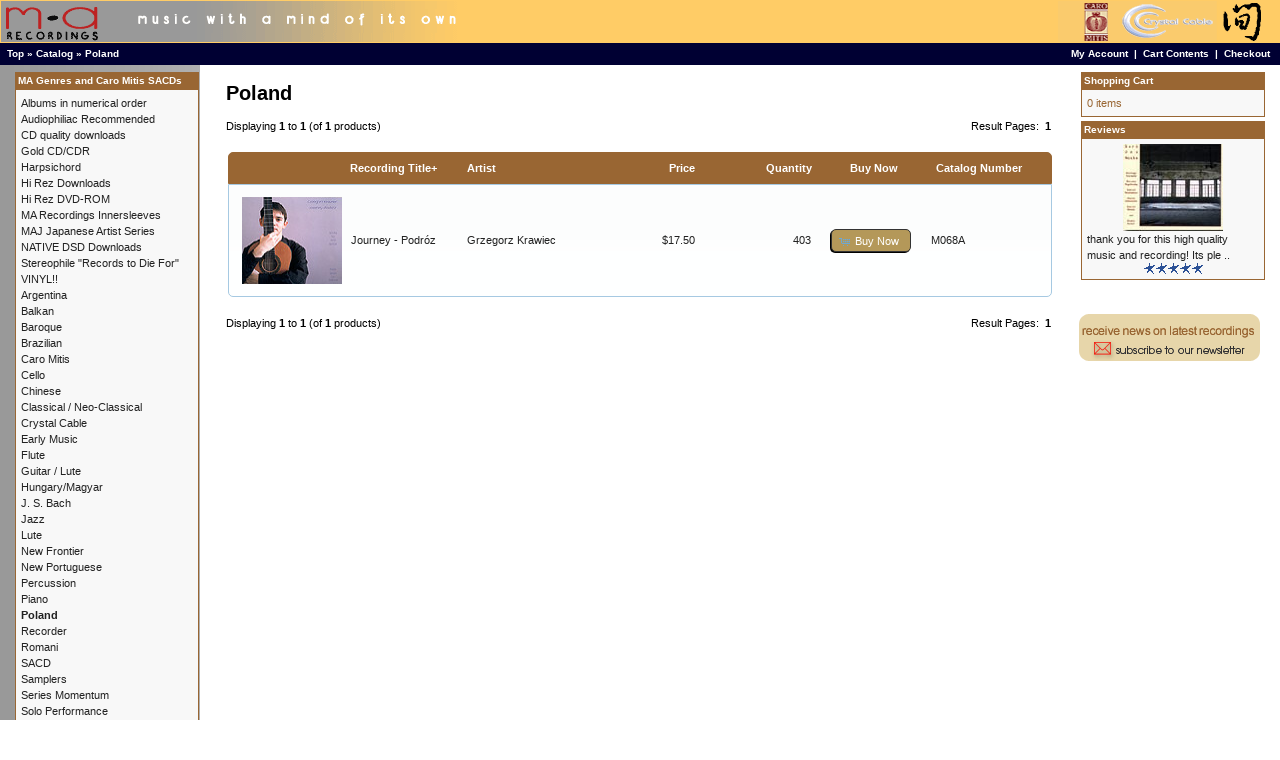

--- FILE ---
content_type: text/html; charset=UTF-8
request_url: https://www.marecordings.com/main/index.php?cPath=54&osCsid=qd3eqtm91k9icoejeap84nb1j5
body_size: 4104
content:
<!DOCTYPE html PUBLIC "-//W3C//DTD XHTML 1.0 Transitional//EN" "http://www.w3.org/TR/xhtml1/DTD/xhtml1-transitional.dtd">
<html xmlns="http://www.w3.org/1999/xhtml" dir="LTR" lang="en">
<head>
<meta http-equiv="Content-Type" content="text/html; charset=iso-8859-1" />
<title>Poland, MA Recordings</title>
<base href="https://www.marecordings.com/main/" />
<link rel="stylesheet" type="text/css" href="ext/jquery/ui/redmond/jquery-ui-1.10.4.min.css" /> <!-- jbm update 2.3.4 -->
<script type="text/javascript" src="ext/jquery/jquery-1.11.1.min.js"></script> <!-- jbm update 2.3.4 -->
<script type="text/javascript" src="ext/jquery/ui/jquery-ui-1.10.4.min.js"></script> <!-- jbm update 2.3.4 -->


<script type="text/javascript" src="ext/photoset-grid/jquery.photoset-grid.min.js"></script> <!-- jbm update 2.3.4 -->
<link rel="stylesheet" type="text/css" href="ext/colorbox/colorbox.css" /> <!-- jbm update 2.3.4 -->
<script type="text/javascript" src="ext/colorbox/jquery.colorbox-min.js"></script> <!-- jbm update 2.3.4 -->
<link rel="stylesheet" type="text/css" href="ext/960gs/1200_24_col.css" />
<link rel="stylesheet" type="text/css" href="stylesheet.css" />
<link rel="canonical" href="http://www.marecordings.com/main/index.php?cPath=54" />
</head>
<body>

<div id="bodyWrapper" class="container_24">

<table width="100%" height="100%" border="0" cellpadding="0" cellspacing="0">
  <tr>
    <td valign="top">


<table border="0" width="100%" cellspacing="0" cellpadding="0">
  <tr>
    <td width="501" height="43" valign="middle" bgcolor="#FFCC66"><a href="index.php"><img src="images/hdr_mar.gif" width="501" height="41" hspace="1" vspace="0" border="0"></a></td>
    <td valign="middle" bgcolor="#FFCC66">
	<table width="100%"  border="0" cellspacing="0" cellpadding="0">
  <tr>
    <td align="left" valign="middle"></td>
    <td align="right"><a href="http://www.marecordings.com/main/caro_mitis_intro.php"><img src="images/hdr_symbol.gif" width="215" height="41" hspace="7" vspace="0" border="0"></a></td>
  </tr>
</table>
	</td>
  </tr>
</table>
<table border="0" width="100%" cellspacing="0" cellpadding="1">
  <tr class="headerNavigation">
    <td height="20" class="headerNavigation">&nbsp;&nbsp;<a href="http://www.marecordings.com" class="headerNavigation">Top</a> &raquo; <a href="http://www.marecordings.com/main/index.php?osCsid=qd3eqtm91k9icoejeap84nb1j5" class="headerNavigation">Catalog</a> &raquo; <a href="http://www.marecordings.com/main/index.php?cPath=54&amp;osCsid=qd3eqtm91k9icoejeap84nb1j5" class="headerNavigation">Poland</a></td>
    <td align="right" class="headerNavigation"><a href="https://www.marecordings.com/main/account.php?osCsid=qd3eqtm91k9icoejeap84nb1j5" class="headerNavigation">My Account</a> &nbsp;|&nbsp; <a href="http://www.marecordings.com/main/shopping_cart.php?osCsid=qd3eqtm91k9icoejeap84nb1j5" class="headerNavigation">Cart Contents</a> &nbsp;|&nbsp; <a href="https://www.marecordings.com/main/checkout_shipping.php?osCsid=qd3eqtm91k9icoejeap84nb1j5" class="headerNavigation">Checkout</a> &nbsp;&nbsp;</td>
  </tr>
</table>

<div id="bodyContent" class="grid_16 push_4">

<h1>Poland</h1>

<div class="contentContainer">


  <div class="contentText">


    <div>
      <span style="float: right;">Result Pages: &nbsp;<strong>1</strong>&nbsp;</span>

      <span>Displaying <strong>1</strong> to <strong>1</strong> (of <strong>1</strong> products)</span>
    </div>

    <br />

<div class="ui-widget infoBoxContainer">  <div class="ui-widget-header ui-corner-top infoBoxHeading">    <table border="0" width="100%" cellspacing="0" cellpadding="2" class="productListingHeader">      <tr>        <td align="center"></td>        <td><a href="http://www.marecordings.com/main/index.php?cPath=54&amp;page=1&amp;sort=2d&amp;osCsid=qd3eqtm91k9icoejeap84nb1j5" title="Sort products descendingly by Recording Title" class="productListing-heading">Recording Title+</a></td>        <td><a href="http://www.marecordings.com/main/index.php?cPath=54&amp;page=1&amp;sort=3a&amp;osCsid=qd3eqtm91k9icoejeap84nb1j5" title="Sort products ascendingly by Artist" class="productListing-heading">Artist</a></td>        <td align="right"><a href="http://www.marecordings.com/main/index.php?cPath=54&amp;page=1&amp;sort=4a&amp;osCsid=qd3eqtm91k9icoejeap84nb1j5" title="Sort products ascendingly by Price" class="productListing-heading">Price</a></td>        <td align="right"><a href="http://www.marecordings.com/main/index.php?cPath=54&amp;page=1&amp;sort=5a&amp;osCsid=qd3eqtm91k9icoejeap84nb1j5" title="Sort products ascendingly by Quantity" class="productListing-heading">Quantity</a></td>        <td align="center">Buy Now</td>        <td><a href="http://www.marecordings.com/main/index.php?cPath=54&amp;page=1&amp;sort=7a&amp;osCsid=qd3eqtm91k9icoejeap84nb1j5" title="Sort products ascendingly by Catalog Number" class="productListing-heading">Catalog Number</a></td>      </tr>    </table>  </div>  <div class="ui-widget-content ui-corner-bottom productListTable">    <table border="0" width="100%" cellspacing="0" cellpadding="2" class="productListingData">      <tr>        <td align="center"><a href="http://www.marecordings.com/main/product_info.php?cPath=54&amp;products_id=85&amp;osCsid=qd3eqtm91k9icoejeap84nb1j5"><img src="images/sm_M068A.jpg" alt="Journey - Podróz" title="Journey - Podróz" width="100" height="87" /></a></td>        <td><a href="http://www.marecordings.com/main/product_info.php?cPath=54&amp;products_id=85&amp;osCsid=qd3eqtm91k9icoejeap84nb1j5">Journey - Podróz</a></td>        <td><a href="http://www.marecordings.com/main/index.php?manufacturers_id=45&amp;osCsid=qd3eqtm91k9icoejeap84nb1j5">Grzegorz Krawiec</a></td>        <td align="right">$17.50</td>        <td align="right">403</td>        <td align="center"><span class="tdbLink"><a id="tdb1" href="http://www.marecordings.com/main/index.php?cPath=54&amp;sort=2a&amp;action=buy_now&amp;products_id=85&amp;osCsid=qd3eqtm91k9icoejeap84nb1j5">Buy Now</a></span><script type="text/javascript">$("#tdb1").button({icons:{primary:"ui-icon-cart"}}).addClass("ui-priority-secondary").parent().removeClass("tdbLink");</script></td>        <td>M068A</td>      </tr>    </table>  </div></div>
    <br />

    <div>
      <span style="float: right;">Result Pages: &nbsp;<strong>1</strong>&nbsp;</span>

      <span>Displaying <strong>1</strong> to <strong>1</strong> (of <strong>1</strong> products)</span>
    </div>


  </div>

</div>


</div> <!-- bodyContent //-->


<div id="columnLeft" class="grid_4 pull_16">
  <div class="ui-widget infoBoxContainer">  <div class="ui-widget-header infoBoxHeading">MA Genres and Caro Mitis SACDs</div>  <div class="ui-widget-content infoBoxContents"><a href="http://www.marecordings.com/main/index.php?cPath=50&amp;osCsid=qd3eqtm91k9icoejeap84nb1j5">Albums in numerical order</a><br /><a href="http://www.marecordings.com/main/index.php?cPath=65&amp;osCsid=qd3eqtm91k9icoejeap84nb1j5">Audiophiliac Recommended</a><br /><a href="http://www.marecordings.com/main/index.php?cPath=70&amp;osCsid=qd3eqtm91k9icoejeap84nb1j5">CD quality downloads</a><br /><a href="http://www.marecordings.com/main/index.php?cPath=58&amp;osCsid=qd3eqtm91k9icoejeap84nb1j5">Gold CD/CDR</a><br /><a href="http://www.marecordings.com/main/index.php?cPath=72&amp;osCsid=qd3eqtm91k9icoejeap84nb1j5">Harpsichord</a><br /><a href="http://www.marecordings.com/main/index.php?cPath=62&amp;osCsid=qd3eqtm91k9icoejeap84nb1j5">Hi Rez Downloads</a><br /><a href="http://www.marecordings.com/main/index.php?cPath=43&amp;osCsid=qd3eqtm91k9icoejeap84nb1j5">Hi Rez DVD-ROM</a><br /><a href="http://www.marecordings.com/main/index.php?cPath=68&amp;osCsid=qd3eqtm91k9icoejeap84nb1j5">MA Recordings Innersleeves</a><br /><a href="http://www.marecordings.com/main/index.php?cPath=71&amp;osCsid=qd3eqtm91k9icoejeap84nb1j5">MAJ Japanese Artist Series</a><br /><a href="http://www.marecordings.com/main/index.php?cPath=63&amp;osCsid=qd3eqtm91k9icoejeap84nb1j5">NATIVE DSD Downloads</a><br /><a href="http://www.marecordings.com/main/index.php?cPath=64&amp;osCsid=qd3eqtm91k9icoejeap84nb1j5">Stereophile "Records to Die For"</a><br /><a href="http://www.marecordings.com/main/index.php?cPath=61&amp;osCsid=qd3eqtm91k9icoejeap84nb1j5">VINYL!!</a><br /><a href="http://www.marecordings.com/main/index.php?cPath=35&amp;osCsid=qd3eqtm91k9icoejeap84nb1j5">Argentina</a><br /><a href="http://www.marecordings.com/main/index.php?cPath=42&amp;osCsid=qd3eqtm91k9icoejeap84nb1j5">Balkan</a><br /><a href="http://www.marecordings.com/main/index.php?cPath=47&amp;osCsid=qd3eqtm91k9icoejeap84nb1j5">Baroque</a><br /><a href="http://www.marecordings.com/main/index.php?cPath=23&amp;osCsid=qd3eqtm91k9icoejeap84nb1j5">Brazilian</a><br /><a href="http://www.marecordings.com/main/index.php?cPath=37&amp;osCsid=qd3eqtm91k9icoejeap84nb1j5">Caro Mitis</a><br /><a href="http://www.marecordings.com/main/index.php?cPath=40&amp;osCsid=qd3eqtm91k9icoejeap84nb1j5">Cello</a><br /><a href="http://www.marecordings.com/main/index.php?cPath=41&amp;osCsid=qd3eqtm91k9icoejeap84nb1j5">Chinese</a><br /><a href="http://www.marecordings.com/main/index.php?cPath=26&amp;osCsid=qd3eqtm91k9icoejeap84nb1j5">Classical / Neo-Classical</a><br /><a href="http://www.marecordings.com/main/index.php?cPath=38&amp;osCsid=qd3eqtm91k9icoejeap84nb1j5">Crystal Cable</a><br /><a href="http://www.marecordings.com/main/index.php?cPath=45&amp;osCsid=qd3eqtm91k9icoejeap84nb1j5">Early Music</a><br /><a href="http://www.marecordings.com/main/index.php?cPath=48&amp;osCsid=qd3eqtm91k9icoejeap84nb1j5">Flute</a><br /><a href="http://www.marecordings.com/main/index.php?cPath=29&amp;osCsid=qd3eqtm91k9icoejeap84nb1j5">Guitar / Lute</a><br /><a href="http://www.marecordings.com/main/index.php?cPath=53&amp;osCsid=qd3eqtm91k9icoejeap84nb1j5">Hungary/Magyar</a><br /><a href="http://www.marecordings.com/main/index.php?cPath=57&amp;osCsid=qd3eqtm91k9icoejeap84nb1j5">J. S. Bach</a><br /><a href="http://www.marecordings.com/main/index.php?cPath=21&amp;osCsid=qd3eqtm91k9icoejeap84nb1j5">Jazz</a><br /><a href="http://www.marecordings.com/main/index.php?cPath=60&amp;osCsid=qd3eqtm91k9icoejeap84nb1j5">Lute</a><br /><a href="http://www.marecordings.com/main/index.php?cPath=32&amp;osCsid=qd3eqtm91k9icoejeap84nb1j5">New Frontier</a><br /><a href="http://www.marecordings.com/main/index.php?cPath=25&amp;osCsid=qd3eqtm91k9icoejeap84nb1j5">New Portuguese</a><br /><a href="http://www.marecordings.com/main/index.php?cPath=31&amp;osCsid=qd3eqtm91k9icoejeap84nb1j5">Percussion</a><br /><a href="http://www.marecordings.com/main/index.php?cPath=30&amp;osCsid=qd3eqtm91k9icoejeap84nb1j5">Piano</a><br /><a href="http://www.marecordings.com/main/index.php?cPath=54&amp;osCsid=qd3eqtm91k9icoejeap84nb1j5"><strong>Poland</strong></a><br /><a href="http://www.marecordings.com/main/index.php?cPath=55&amp;osCsid=qd3eqtm91k9icoejeap84nb1j5">Recorder</a><br /><a href="http://www.marecordings.com/main/index.php?cPath=52&amp;osCsid=qd3eqtm91k9icoejeap84nb1j5">Romani</a><br /><a href="http://www.marecordings.com/main/index.php?cPath=56&amp;osCsid=qd3eqtm91k9icoejeap84nb1j5">SACD</a><br /><a href="http://www.marecordings.com/main/index.php?cPath=34&amp;osCsid=qd3eqtm91k9icoejeap84nb1j5">Samplers</a><br /><a href="http://www.marecordings.com/main/index.php?cPath=33&amp;osCsid=qd3eqtm91k9icoejeap84nb1j5">Series Momentum</a><br /><a href="http://www.marecordings.com/main/index.php?cPath=28&amp;osCsid=qd3eqtm91k9icoejeap84nb1j5">Solo Performance</a><br /><a href="http://www.marecordings.com/main/index.php?cPath=24&amp;osCsid=qd3eqtm91k9icoejeap84nb1j5">Spain</a><br /><a href="http://www.marecordings.com/main/index.php?cPath=44&amp;osCsid=qd3eqtm91k9icoejeap84nb1j5">Sweden</a><br /><a href="http://www.marecordings.com/main/index.php?cPath=22&amp;osCsid=qd3eqtm91k9icoejeap84nb1j5">Traditional / Trans-Cultural</a><br /><a href="http://www.marecordings.com/main/index.php?cPath=49&amp;osCsid=qd3eqtm91k9icoejeap84nb1j5">Viola da Gamba</a><br /><a href="http://www.marecordings.com/main/index.php?cPath=27&amp;osCsid=qd3eqtm91k9icoejeap84nb1j5">Vocal</a><br /><a href="http://www.marecordings.com/main/index.php?cPath=39&amp;osCsid=qd3eqtm91k9icoejeap84nb1j5">Yoko Kaneko</a><br /></div></div>
<div class="ui-widget infoBoxContainer">  <div class="ui-widget-header infoBoxHeading">Artists</div>  <div class="ui-widget-content infoBoxContents"><form name="manufacturers" action="https://www.marecordings.com/main/index.php" method="g
et"><select name="manufacturers_id" onchange="this.form.submit();" size="1" style="width: 100%"><option value="" selected="selected">Please Select</option><option value="46">Andrea De Carlo</option><option value="37">Antenna Repairm..</option><option value="1">Barry Wedgle</option><option value="2">Bego&ntilde;a O..</option><option value="3">Bruce Stark</option><option value="4">Calamus</option><option value="60">Camalotes</option><option value="5">Camerata Iberia</option><option value="47">Caro Mitis</option><option value="50">Crystal Cable</option><option value="6">David Philipson..</option><option value="69">Deslignes, Desc..</option><option value="62">Diana Baroni</option><option value="7">Dusan Bogdanovi..</option><option value="8">Eduardo Delgado</option><option value="9">Eduardo Eg&uuml..</option><option value="10">Eduardo Paniagu..</option><option value="11">Fei Ping Hsu</option><option value="12">Formatia Valea ..</option><option value="45">Grzegorz Krawie..</option><option value="52">Guo YaZhi</option><option value="13">Howard Levy</option><option value="14">Ito Ema</option><option value="15">Jiang Ting</option><option value="16">Jo&atilde;o Pau..</option><option value="17">Jon Iverson</option><option value="42">Kalman Olah</option><option value="70">Kazune Oki</option><option value="43">La Chimera</option><option value="67">MA Recordings E..</option><option value="18">Marcelo Zarvos</option><option value="20">Maria Ana Bobon..</option><option value="21">Mark Nauseef</option><option value="22">Markus Stockhau..</option><option value="55">Martin Zeller</option><option value="23">Marty Krystall ..</option><option value="57">Mathias Landaeu..</option><option value="24">Mauro Refosco</option><option value="26">Michael Cain</option><option value="27">Michel Godard</option><option value="28">Milcho Leviev</option><option value="29">Miroslav Tadic</option><option value="63">Nima Ben David</option><option value="56">Out of Time and..</option><option value="31">Peter Epstein</option><option value="61">Puente Celeste</option><option value="33">Ralph Alessi</option><option value="48">Ravid Goldschmi..</option><option value="34">Ricardo Rocha</option><option value="51">Rubato Appassio..</option><option value="49">SACD Sampler</option><option value="35">Sampler</option><option value="41">Ser&aacute; una..</option><option value="36">Sheila Jordan</option><option value="66">Stefanovski/Tad..</option><option value="68">Stefanovski/Tad..</option><option value="64">Susanne Rosenbe..</option><option value="38">Todd Garfinkle</option><option value="65">Various</option><option value="39">Vlatko Stefanov..</option><option value="40">William Morosi</option><option value="54">Yoko Kaneko</option><option value="53">Zhang Ling Ling</option></select><input type="hidden" name="osCsid" value="qd3eqtm91k9icoejeap84nb1j5" /></form></div></div>
<div class="ui-widget infoBoxContainer">  <div class="ui-widget-header infoBoxHeading"><a href="http://www.marecordings.com/main/products_new.php?osCsid=qd3eqtm91k9icoejeap84nb1j5">Featured Recording</a></div>  <div class="ui-widget-content infoBoxContents" style="text-align: center;"><a href="http://www.marecordings.com/main/product_info.php?products_id=121&amp;osCsid=qd3eqtm91k9icoejeap84nb1j5"><img src="images/interconnects_rca_sm.jpg" alt="MICRO Interconnects (RCA) - Half Meter Pair" title="MICRO Interconnects (RCA) - Half Meter Pair" width="100" height="87" /></a><br /><a href="http://www.marecordings.com/main/product_info.php?products_id=121&amp;osCsid=qd3eqtm91k9icoejeap84nb1j5">MICRO Interconnects (RCA) - Half Meter Pair</a><br />$375.00</div></div>
<div class="ui-widget infoBoxContainer">  <div class="ui-widget-header infoBoxHeading">Quick Find</div>  <div class="ui-widget-content infoBoxContents" style="text-align: center;">    <form name="quick_find" action="https://www.marecordings.com/main/advanced_search_result.php" method="get">    <input type="text" name="keywords" size="10" maxlength="30" style="width: 75%" />&nbsp;<input type="hidden" name="search_in_description" value="1" /><input type="hidden" name="osCsid" value="qd3eqtm91k9icoejeap84nb1j5" /><input type="image" src="includes/languages/english/images/buttons/button_quick_find.gif" alt="Quick Find" title=" Quick Find " /><br />Use keywords to find the product you are looking for.<br /><a href="http://www.marecordings.com/main/advanced_search.php?osCsid=qd3eqtm91k9icoejeap84nb1j5"><strong>Advanced Search</strong></a>    </form>  </div></div>
<div><br/><br/><img src="images/securecreditcards.gif" width="183" height="45"><br/></div><br>
</div>


<div id="columnRight" class="grid_4">
  <div class="ui-widget infoBoxContainer">  <div class="ui-widget-header infoBoxHeading"><a href="http://www.marecordings.com/main/shopping_cart.php?osCsid=qd3eqtm91k9icoejeap84nb1j5">Shopping Cart</a></div>  <div class="ui-widget-content infoBoxContents">0 items</div></div>
<div class="ui-widget infoBoxContainer">  <div class="ui-widget-header infoBoxHeading"><a href="http://www.marecordings.com/main/reviews.php?osCsid=qd3eqtm91k9icoejeap84nb1j5">Reviews</a></div>  <div class="ui-widget-content infoBoxContents"><div align="center"><a href="http://www.marecordings.com/main/product_reviews_info.php?products_id=70&amp;reviews_id=46&amp;osCsid=qd3eqtm91k9icoejeap84nb1j5"><img src="images/sm_M052A.jpg" alt="Sera una Noche redbook CD" title="Sera una Noche redbook CD" width="100" height="87" /></a></div><a href="http://www.marecordings.com/main/product_reviews_info.php?products_id=70&amp;reviews_id=46&amp;osCsid=qd3eqtm91k9icoejeap84nb1j5">thank you for this high quality music and recording! Its ple ..</a><br /><div align="center"><img src="images/stars_5.gif" alt="5 of 5 Stars!" title="5 of 5 Stars!" /></div></div></div>
<div><br/><br><a href="https://www.marecordings.com/main/account_edit.php"><img src="images/newsletter_sub.gif" border="0"></a></div><br>
</div>




<table width="100%" border="0" cellpadding="1" cellspacing="0" bgcolor="#FFCC66">
  <tr>
    <td height="3"></td>
  </tr>
    <tr>
    <td height="3" align="center" valign="middle"><a href="http://www.marecordings.com/main/about_us.php?osCsid=qd3eqtm91k9icoejeap84nb1j5"><img src="images/ftr_about.gif" width="127" height="25" border="0"></a><a href="http://www.marecordings.com/main/caro_mitis_intro.php?osCsid=qd3eqtm91k9icoejeap84nb1j5"><img src="images/ftr_caro.gif" width="127" height="25" border="0"></a><a href="http://www.marecordings.com/main/contact_us.php?osCsid=qd3eqtm91k9icoejeap84nb1j5"><img src="images/ftr_contact.gif" width="127" height="25" border="0"></a><a href="http://www.marecordings.com/main/shipping.php?osCsid=qd3eqtm91k9icoejeap84nb1j5"><img src="images/ftr_shipping.gif" width="127" height="25" border="0"></a><a href="http://www.marecordings.com/main/privacy.php?osCsid=qd3eqtm91k9icoejeap84nb1j5"><img src="images/ftr_privacy.gif" width="127" height="25" border="0"></a><a href="http://www.marecordings.com/main/links.php?osCsid=qd3eqtm91k9icoejeap84nb1j5"><img src="images/ftr_links.gif" width="127" height="25" border="0"></a></td>
  </tr>
</table>
<table width="100%" border="0" cellpadding="0" cellspacing="0" bgcolor="#FFCC66">
  <tr>
    <td align="center" class="smallText">
Copyright &copy; 2026 <a href="http://www.marecordings.com/main/index.php?osCsid=qd3eqtm91k9icoejeap84nb1j5">MA Recordings</a><br />Powered by <a href="http://www.oscommerce.com" target="_blank">osCommerce</a><br><br>
    </td>
  </tr>
</table>

<script type="text/javascript">
$('.productListTable tr:nth-child(even)').addClass('alt');
</script>
</div> <!-- bodyWrapper //-->

</body>
</html>


--- FILE ---
content_type: text/css
request_url: https://www.marecordings.com/main/ext/960gs/1200_24_col.css
body_size: 7736
content:
/*
	Variable Grid System (Fluid Version).
	Learn more ~ http://www.spry-soft.com/grids/
	Based on 960 Grid System - http://960.gs/ & 960 Fluid - http://www.designinfluences.com/

	Licensed under GPL and MIT.
*/


/* Containers
----------------------------------------------------------------------------------------------------*/
.container_24 {
	width: 100%;

}

/* Grid >> Global
----------------------------------------------------------------------------------------------------*/

.grid_1,
.grid_2,
.grid_3,
.grid_4,
.grid_5,
.grid_6,
.grid_7,
.grid_8,
.grid_9,
.grid_10,
.grid_11,
.grid_12,
.grid_13,
.grid_14,
.grid_15,
.grid_16,
.grid_17,
.grid_18,
.grid_19,
.grid_20,
.grid_21,
.grid_22,
.grid_23,
.grid_24 {
	display:inline;
	float: left;
	position: relative;
	margin-left: 1%;
	margin-right: 1%;
}

/* Grid >> Children (Alpha ~ First, Omega ~ Last)
----------------------------------------------------------------------------------------------------*/

.alpha {
	margin-left: 0;
}

.omega {
	margin-right: 0;
}

/* Grid >> 24 Columns
----------------------------------------------------------------------------------------------------*/


.container_24 .grid_1 {
	width:2.167%;
}

.container_24 .grid_2 {
	width:6.333%;
}

.container_24 .grid_3 {
	width:10.5%;
}

.container_24 .grid_4 {
	width:14.667%;
}

.container_24 .grid_5 {
	width:18.833%;
}

.container_24 .grid_6 {
	width:23.0%;
}

.container_24 .grid_7 {
	width:27.167%;
}

.container_24 .grid_8 {
	width:31.333%;
}

.container_24 .grid_9 {
	width:35.5%;
}

.container_24 .grid_10 {
	width:39.667%;
}

.container_24 .grid_11 {
	width:43.833%;
}

.container_24 .grid_12 {
	width:48.0%;
}

.container_24 .grid_13 {
	width:52.167%;
}

.container_24 .grid_14 {
	width:56.333%;
}

.container_24 .grid_15 {
	width:60.5%;
}

.container_24 .grid_16 {
	width:64.667%;
}

.container_24 .grid_17 {
	width:68.833%;
}

.container_24 .grid_18 {
	width:73.0%;
}

.container_24 .grid_19 {
	width:77.167%;
}

.container_24 .grid_20 {
	width:81.333%;
}

.container_24 .grid_21 {
	width:85.5%;
}

.container_24 .grid_22 {
	width:89.667%;
}

.container_24 .grid_23 {
	width:93.833%;
}

.container_24 .grid_24 {
	width:100.0%;
}



/* Prefix Extra Space >> 24 Columns
----------------------------------------------------------------------------------------------------*/


.container_24 .prefix_1 {
	padding-left:4.167%;
}

.container_24 .prefix_2 {
	padding-left:8.333%;
}

.container_24 .prefix_3 {
	padding-left:12.5%;
}

.container_24 .prefix_4 {
	padding-left:16.667%;
}

.container_24 .prefix_5 {
	padding-left:20.833%;
}

.container_24 .prefix_6 {
	padding-left:25.0%;
}

.container_24 .prefix_7 {
	padding-left:29.167%;
}

.container_24 .prefix_8 {
	padding-left:33.333%;
}

.container_24 .prefix_9 {
	padding-left:37.5%;
}

.container_24 .prefix_10 {
	padding-left:41.667%;
}

.container_24 .prefix_11 {
	padding-left:45.833%;
}

.container_24 .prefix_12 {
	padding-left:50.0%;
}

.container_24 .prefix_13 {
	padding-left:54.167%;
}

.container_24 .prefix_14 {
	padding-left:58.333%;
}

.container_24 .prefix_15 {
	padding-left:62.5%;
}

.container_24 .prefix_16 {
	padding-left:66.667%;
}

.container_24 .prefix_17 {
	padding-left:70.833%;
}

.container_24 .prefix_18 {
	padding-left:75.0%;
}

.container_24 .prefix_19 {
	padding-left:79.167%;
}

.container_24 .prefix_20 {
	padding-left:83.333%;
}

.container_24 .prefix_21 {
	padding-left:87.5%;
}

.container_24 .prefix_22 {
	padding-left:91.667%;
}

.container_24 .prefix_23 {
	padding-left:95.833%;
}



/* Suffix Extra Space >> 24 Columns
----------------------------------------------------------------------------------------------------*/


.container_24 .suffix_1 {
	padding-right:4.167%;
}

.container_24 .suffix_2 {
	padding-right:8.333%;
}

.container_24 .suffix_3 {
	padding-right:12.5%;
}

.container_24 .suffix_4 {
	padding-right:16.667%;
}

.container_24 .suffix_5 {
	padding-right:20.833%;
}

.container_24 .suffix_6 {
	padding-right:25.0%;
}

.container_24 .suffix_7 {
	padding-right:29.167%;
}

.container_24 .suffix_8 {
	padding-right:33.333%;
}

.container_24 .suffix_9 {
	padding-right:37.5%;
}

.container_24 .suffix_10 {
	padding-right:41.667%;
}

.container_24 .suffix_11 {
	padding-right:45.833%;
}

.container_24 .suffix_12 {
	padding-right:50.0%;
}

.container_24 .suffix_13 {
	padding-right:54.167%;
}

.container_24 .suffix_14 {
	padding-right:58.333%;
}

.container_24 .suffix_15 {
	padding-right:62.5%;
}

.container_24 .suffix_16 {
	padding-right:66.667%;
}

.container_24 .suffix_17 {
	padding-right:70.833%;
}

.container_24 .suffix_18 {
	padding-right:75.0%;
}

.container_24 .suffix_19 {
	padding-right:79.167%;
}

.container_24 .suffix_20 {
	padding-right:83.333%;
}

.container_24 .suffix_21 {
	padding-right:87.5%;
}

.container_24 .suffix_22 {
	padding-right:91.667%;
}

.container_24 .suffix_23 {
	padding-right:95.833%;
}



/* Push Space >> 24 Columns
----------------------------------------------------------------------------------------------------*/


.container_24 .push_1 {
	left:4.167%;
}

.container_24 .push_2 {
	left:8.333%;
}

.container_24 .push_3 {
	left:12.5%;
}

.container_24 .push_4 {
	left:16.667%;
}

.container_24 .push_5 {
	left:20.833%;
}

.container_24 .push_6 {
	left:25.0%;
}

.container_24 .push_7 {
	left:29.167%;
}

.container_24 .push_8 {
	left:33.333%;
}

.container_24 .push_9 {
	left:37.5%;
}

.container_24 .push_10 {
	left:41.667%;
}

.container_24 .push_11 {
	left:45.833%;
}

.container_24 .push_12 {
	left:50.0%;
}

.container_24 .push_13 {
	left:54.167%;
}

.container_24 .push_14 {
	left:58.333%;
}

.container_24 .push_15 {
	left:62.5%;
}

.container_24 .push_16 {
	left:66.667%;
}

.container_24 .push_17 {
	left:70.833%;
}

.container_24 .push_18 {
	left:75.0%;
}

.container_24 .push_19 {
	left:79.167%;
}

.container_24 .push_20 {
	left:83.333%;
}

.container_24 .push_21 {
	left:87.5%;
}

.container_24 .push_22 {
	left:91.667%;
}

.container_24 .push_23 {
	left:95.833%;
}



/* Pull Space >> 24 Columns
----------------------------------------------------------------------------------------------------*/


.container_24 .pull_1 {
	left:-4.167%;
}

.container_24 .pull_2 {
	left:-8.333%;
}

.container_24 .pull_3 {
	left:-12.5%;
}

.container_24 .pull_4 {
	left:-16.667%;
}

.container_24 .pull_5 {
	left:-20.833%;
}

.container_24 .pull_6 {
	left:-25.0%;
}

.container_24 .pull_7 {
	left:-29.167%;
}

.container_24 .pull_8 {
	left:-33.333%;
}

.container_24 .pull_9 {
	left:-37.5%;
}

.container_24 .pull_10 {
	left:-41.667%;
}

.container_24 .pull_11 {
	left:-45.833%;
}

.container_24 .pull_12 {
	left:-50.0%;
}

.container_24 .pull_13 {
	left:-54.167%;
}

.container_24 .pull_14 {
	left:-58.333%;
}

.container_24 .pull_15 {
	left:-62.5%;
}

.container_24 .pull_16 {
	left:-66.667%;
}

.container_24 .pull_17 {
	left:-70.833%;
}

.container_24 .pull_18 {
	left:-75.0%;
}

.container_24 .pull_19 {
	left:-79.167%;
}

.container_24 .pull_20 {
	left:-83.333%;
}

.container_24 .pull_21 {
	left:-87.5%;
}

.container_24 .pull_22 {
	left:-91.667%;
}

.container_24 .pull_23 {
	left:-95.833%;
}




/* Clear Floated Elements
----------------------------------------------------------------------------------------------------*/

/* http://sonspring.com/journal/clearing-floats */

.clear {
	clear: both;
	display: block;
	overflow: hidden;
	visibility: hidden;
	width: 0;
	height: 0;
}

/* http://perishablepress.com/press/2008/02/05/lessons-learned-concerning-the-clearfix-css-hack */

.clearfix:after {
	clear: both;
	content: ' ';
	display: block;
	font-size: 0;
	line-height: 0;
	visibility: hidden;
	width: 0;
	height: 0;
}

.clearfix {
	display: inline-block;
}

* html .clearfix {
	height: 1%;
}

.clearfix {
	display: block;
}